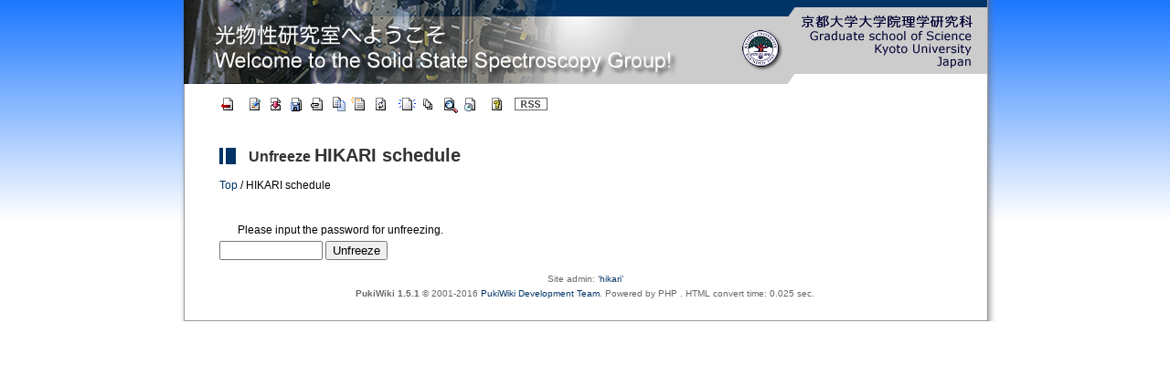

--- FILE ---
content_type: text/html; charset=UTF-8
request_url: http://www.hikari.scphys.kyoto-u.ac.jp/en/index.php?cmd=unfreeze&page=HIKARI%20schedule
body_size: 6227
content:
<?xml version="1.0" encoding="UTF-8" ?>
<!DOCTYPE html PUBLIC "-//W3C//DTD XHTML 1.1//EN" "http://www.w3.org/TR/xhtml11/DTD/xhtml11.dtd">
<html xmlns="http://www.w3.org/1999/xhtml" xml:lang="en">
<head>
 <meta http-equiv="content-type" content="application/xhtml+xml; charset=UTF-8" />
 <meta http-equiv="content-style-type" content="text/css" />
  <meta name="robots" content="NOINDEX,NOFOLLOW" /> 
 <title>Unfreeze  HIKARI schedule - 京都大学大学院理学研究科 光物性研究室 Terahertz Spin-crossover</title>

 <link rel="SHORTCUT ICON" href="" />
 <link rel="stylesheet" href="skin/180wiki.css" title="180wiki" type="text/css" charset="utf-8" />
 <link rel="alternate" type="application/rss+xml" title="RSS" href="http://www.hikari.scphys.kyoto-u.ac.jp/en/index.php?cmd=rss" />

 
</head>
<body onLoad="onLoad()">
<div id="wrapper"><!-- ■BEGIN id:wrapper -->
<!-- ◆ Header ◆ ========================================================== -->
<div id="header">
<div id="logo"><a href="http://www.hikari.scphys.kyoto-u.ac.jp/en/index.php?Solid%20State%20Spectroscopy%20Group"></a></div>
</div>

<!-- ◆ Content ◆ ========================================================= -->
<div id="main"><!-- ■BEGIN id:main -->
<div id="wrap_content"><!-- ■BEGIN id:wrap_content -->

<!-- ◆ anchor ◆ -->
<div id="navigator"></div>

<!-- ◆ Toolbar ◆ -->
<!-- ■BEGIN id:toolbar -->
<div id="toolbar">
 <a href="http://www.hikari.scphys.kyoto-u.ac.jp/en/index.php?Solid%20State%20Spectroscopy%20Group"><img src="image/top.png" width="20" height="20" alt="Front page" title="Front page" /></a>
 &nbsp;
 	<a href="http://www.hikari.scphys.kyoto-u.ac.jp/en/index.php?cmd=edit&amp;page=HIKARI%20schedule"><img src="image/edit.png" width="20" height="20" alt="Edit" title="Edit" /></a>	  <a href="http://www.hikari.scphys.kyoto-u.ac.jp/en/index.php?cmd=diff&amp;page=HIKARI%20schedule"><img src="image/diff.png" width="20" height="20" alt="Diff" title="Diff" /></a>	<a href="http://www.hikari.scphys.kyoto-u.ac.jp/en/index.php?cmd=backup&amp;page=HIKARI%20schedule"><img src="image/backup.png" width="20" height="20" alt="Backup" title="Backup" /></a>			<a href="http://www.hikari.scphys.kyoto-u.ac.jp/en/index.php?plugin=attach&amp;pcmd=upload&amp;page=HIKARI%20schedule"><img src="image/file.png" width="20" height="20" alt="Upload" title="Upload" /></a>		<a href="http://www.hikari.scphys.kyoto-u.ac.jp/en/index.php?plugin=template&amp;refer=HIKARI%20schedule"><img src="image/copy.png" width="20" height="20" alt="Copy" title="Copy" /></a>	<a href="http://www.hikari.scphys.kyoto-u.ac.jp/en/index.php?plugin=rename&amp;refer=HIKARI%20schedule"><img src="image/rename.png" width="20" height="20" alt="Rename" title="Rename" /></a> <a href="http://www.hikari.scphys.kyoto-u.ac.jp/en/index.php?HIKARI%20schedule"><img src="image/reload.png" width="20" height="20" alt="Reload" title="Reload" /></a> &nbsp;
	<a href="http://www.hikari.scphys.kyoto-u.ac.jp/en/index.php?plugin=newpage&amp;refer=HIKARI%20schedule"><img src="image/new.png" width="20" height="20" alt="New" title="New" /></a> <a href="http://www.hikari.scphys.kyoto-u.ac.jp/en/index.php?cmd=list"><img src="image/list.png" width="20" height="20" alt="List of pages" title="List of pages" /></a> <a href="http://www.hikari.scphys.kyoto-u.ac.jp/en/index.php?cmd=search"><img src="image/search.png" width="20" height="20" alt="Search" title="Search" /></a> <a href="http://www.hikari.scphys.kyoto-u.ac.jp/en/index.php?RecentChanges"><img src="image/recentchanges.png" width="20" height="20" alt="Recent changes" title="Recent changes" /></a> &nbsp; <a href="http://www.hikari.scphys.kyoto-u.ac.jp/en/index.php?Help"><img src="image/help.png" width="20" height="20" alt="Help" title="Help" /></a> &nbsp; <a href="http://www.hikari.scphys.kyoto-u.ac.jp/en/index.php?cmd=rss&amp;ver=1.0"><img src="image/rss.png" width="36" height="14" alt="RSS of recent changes" title="RSS of recent changes" /></a></div><!-- □END id:toolbar -->

<div id="content"><!-- ■BEGIN id:content -->
<h1 class="title">Unfreeze  <a href="http://www.hikari.scphys.kyoto-u.ac.jp/en/index.php?plugin=related&amp;page=HIKARI%20schedule">HIKARI schedule</a> </h1>
<!-- □END id:lastmodified -->

<div id="topicpath"><!-- ■BEGIN id:topicpath -->
      <a href="http://www.hikari.scphys.kyoto-u.ac.jp/en/index.php?Solid%20State%20Spectroscopy%20Group" title="Solid State Spectroscopy Group">Top</a> / HIKARI schedule    </div>
<!-- □END id:topicpath -->



<div id="body"><!-- ■BEGIN id:body -->
<p>Please input the password for unfreezing.</p>
<form action="http://www.hikari.scphys.kyoto-u.ac.jp/en/index.php" method="post">
 <div>
  <input type="hidden"   name="cmd"  value="unfreeze" />
  <input type="hidden"   name="page" value="HIKARI schedule" />
  <input type="password" name="pass" size="12" />
  <input type="submit"   name="ok"   value="Unfreeze" />
 </div>
</form></div><!-- □END id:body -->
<div id="summary"><!-- ■BEGIN id:summary -->
<!-- □END id:note -->
<div id="trackback"><!-- ■BEGIN id:trackback -->

</div><!-- □ END id:trackback -->
<!-- □ END id:related -->
<!-- □ END id:attach -->
</div><!-- □ END id:summary -->
</div><!-- □END id:content -->
</div><!-- □ END id:wrap_content -->
<!-- ◆sidebar◆ ========================================================== -->
<div id="wrap_sidebar"><!-- ■BEGIN id:wrap_sidebar -->
<div id="sidebar">

<!-- □END id:menubar -->

</div><!-- □END id:sidebar -->
</div><!-- □END id:wrap_sidebar -->
</div><!-- □END id:main -->
<!-- ◆ Footer ◆ ========================================================== -->
<div id="footer">
  <p>
    <!-- ■BEGIN id:footer -->
    Site admin: <a href="http://www.hikari.scphys.kyoto-u.ac.jp/en/">‘hikari’</a></p>
  <p><strong>PukiWiki 1.5.1</strong> &copy; 2001-2016 <a href="http://pukiwiki.osdn.jp/">PukiWiki Development Team</a>.
    Powered by PHP . HTML convert time: 0.025 sec. </p>
</div>
<!-- □END id:footer -->
<!-- ◆ END ◆ ============================================================= -->
</div><!-- □END id:wrapper -->

<script type="text/javascript">
  //<!CDATA[
  function onLoad() {
    }
  //]]>
</script>
</body>
</html>


--- FILE ---
content_type: text/css
request_url: http://www.hikari.scphys.kyoto-u.ac.jp/en/skin/180wiki.css
body_size: 10750
content:
@charset "Shift_JIS";

/* wrap #EBEBEB
----------------------------------------------------------------------------- */
body { text-align: center;
background-color:#FFFFFF;
background-image: url(back.png);
background-repeat: repeat-x;
}

div#wrapper {
	width: 900px;
	margin: 0 auto;
	text-align: left;
}

div#wrap_content{
	float:left;
	width: 660px;
}

div#wrap_sidebar{
	float:right;
	width: 220px;
}
div#footer{
	clear:both;
}

/* ■■ design ■■■■■■■■■■■■■■■■■■■■■■■■■■■■■■■*/

/* General
----------------------------------------------------------------------------- */
body{
	font-family:verdana, arial, helvetica, Sans-Serif;
	font-size:12px;
	margin: 0;
	padding: 0;
}

img{
	border:none;
	vertical-align:middle;
}

#wrapper {
	background-image: url(back_medio.png);
}

hr.full_hr {
	border-style:ridge;
	border-color:#CCCCCC;
	border-width:1px 0px;
}
hr.note_hr {
	width:90%;
	border-style:ridge;
	border-color:#CCCCCC
	;
	border-width:1px 0px;
}

/* ----- link ----- */
a:link {
	color: #003366;
	text-decoration: none;
}
a:visited {
	color: #003366;
	text-decoration: none;
}
a:active {
	color: #999999;
	text-decoration: underline;
}
a:hover {
	color: #FF33CC;
	text-decoration: underline;
}

div.ie5 { text-align:center; }

span.noexists {
	color:inherit;
	background-color:#FFFACC;
}

.super_index {
	color:#DD3333;
	background-color:inherit;
	font-weight:bold;
	font-size:60%;
	vertical-align:super;
}

a.note_super {
	color:#DD3333;
	background-color:inherit;
	font-weight:bold;
	font-size:60%;
	vertical-align:super;
}

div.jumpmenu {
	font-size:60%;
	text-align:right;
}

em { font-style:italic; }

strong { font-weight:bold; }

.small { font-size:80%; }

span.size1 {
	font-size:xx-small;
	line-height:130%;
	text-indent:0px;
	display:inline;
}
span.size2 {
	font-size:x-small;
	line-height:130%;
	text-indent:0px;
	display:inline;
}
span.size3 {
	font-size:small;
	line-height:130%;
	text-indent:0px;
	display:inline;
}
span.size4 {
	font-size:medium;
	line-height:130%;
	text-indent:0px;
	display:inline;
}
span.size5 {
	font-size:large;
	line-height:130%;
	text-indent:0px;
	display:inline;
}
span.size6 {
	font-size:x-large;
	line-height:130%;
	text-indent:0px;
	display:inline;
}
span.size7 {
	font-size:xx-large;
	line-height:130%;
	text-indent:0px;
	display:inline;
}

/* html.php/catbody() */
strong.word0 {
	background-color:#FFFF66;
	color:black;
}
strong.word1 {
	background-color:#A0FFFF;
	color:black;
}
strong.word2 {
	background-color:#99FF99;
	color:black;
}
strong.word3 {
	background-color:#FF9999;
	color:black;
}
strong.word4 {
	background-color:#FF66FF;
	color:black;
}
strong.word5 {
	background-color:#880000;
	color:white;
}
strong.word6 {
	background-color:#00AA00;
	color:white;
}
strong.word7 {
	background-color:#886800;
	color:white;
}
strong.word8 {
	background-color:#004699;
	color:white;
}
strong.word9 {
	background-color:#990099;
	color:white;
}

/* Header
----------------------------------------------------------------------------- */
#header{
	height: 100px;
	width: 900px;
	text-align: left;
	background-image: url(back_top.png);
	background-repeat: no-repeat;
	font-family: verdana, arial, 'trebuchet ms', sans-serif;
	font-size: 30px;
	font-weight: bold;
	color: #FFFFFF;
}

#header a,
#header a:link,
#header a:visited,
#header a:active,
#header a:hover {
	font-family: verdana, arial, 'trebuchet ms', sans-serif;
	font-size: 30px;
	font-weight: bold;
	color: #FFFFFF;
	text-decoration: none;
}

#logo{
	padding: 50px 35px 0px 65px;
}


/* Content
----------------------------------------------------------------------------- */
#toolbar {
	margin-left: 50px;
	padding-bottom: 20px;
}

#content {
	margin-left: 50px;
}

#content h1.title{
	background-image: url(title_back.gif);
	background-repeat:no-repeat;
}
#content h1.title a{
	font-size:20px;
	color: #333333;
	text-decoration:none;
}

#lastmodified{
	color:#666666;
	font-size:10px;
}

#body{
	margin-top:35px;
}

h1, h2 {
	font-size:16px;
	font-weight: bold;
	padding:4px 0px 4px 32px;
	color: #333333;
	background-image: url(180mt-black-title.gif);
	background-position: left center;
	background-repeat: no-repeat;
}
h3 {
	font-size:14px;
	border-bottom:  3px solid #CCCCCC;
	border-top:     1px solid #CCCCCC;
	border-left:   10px solid #CCCCCC;
	border-right:   3px solid #CCCCCC;
	margin:0px 20px 0px 15px;
	padding:2px 0px 2px 10px;
}
h4 {
	font-size:13px;
	border-left:   8px solid #CCCCCC;
	margin:0px 20px 0px 15px;
	padding:1px 0px 1px 10px;
}
h5, h6 {
	padding-left:10px;
}

p{
	margin:5px 20px;
}

.style_table {
	padding:0px;
	border:0px;
	margin:0px 20px;
	text-align:left;
	color:inherit;
	background-color:#DDDDDD;
}
.style_th {
	padding:5px;
	margin:1px;
	text-align:center;
	color:inherit;
	background-color:#EEEEEE;
}

.style_td {
	padding:5px;
	margin:1px;
	color:inherit;
	background-color:#EEEEEE
}

thead td.style_td,
tfoot td.style_td {
	color:inherit;
	background-color:#D0D8E0;
}
thead th.style_th,
tfoot th.style_th {
	color:inherit;
	background-color:#E0E8F0;
}

pre{
	border-top:    1px solid #DDDDDD;
	border-right:  2px solid #DDDDDD;
	border-bottom: 2px solid #DDDDDD;
	border-left:   1px solid #DDDDDD;
	margin:5px 20px;
	padding:.5em;
	word-wrap:break-word;
	overflow:auto;
}

blockquote {
	margin:5px 20px;
	padding:5px;
	background-color:#EEEEEE;
	border:1px solid #DDDDDD;
}

ul {
	margin-top:5px;
	margin-bottom:5px;
}

ul.list1 { list-style-type:disc; }
ul.list2 { list-style-type:circle; }
ul.list3 { list-style-type:square; }
ol.list1 { list-style-type:decimal; }
ol.list2 { list-style-type:lower-roman; }
ol.list3 { list-style-type:lower-alpha; }

dt {
	font-weight:bold;
	margin-top:5px;
	margin-bottom:5px;
}
dd {
	margin: 5px 20px 5px 25px;
}


/* SideBar
----------------------------------------------------------------------------- */
div#menubar {
	margin:10px 30px 10px 5px;
	padding:0px;
	font-size: 12px;
	word-break:break-all;
	overflow:hidden;
}

div#menubar h2{
	padding:5px 10px 8px 15px;
	font-size: 12px;
	font-weight: bold;
	color: #FFFFFF;
	background-image: url(180mt-black-SideBgTop.gif);
	background-repeat: no-repeat;
	background-position: left center;
}
div#menubar h3,
div#menubar h4,
div#menubar h5,
div#menubar h6 {
	font-weight: bold;
	padding:0px;
}

div#menubar ul {
/*	list-style-type:none; */
	padding-left: 0px;
	margin-left: 5px;
}

div#menubar li a {
/*	padding: 0px 0px 0px 15px; */
/*	display: block;*/
/*	background-image: url(180mt-arrow.gif);*/
/*	background-repeat: no-repeat;*/
/*	background-position: 0px 4px;*/
}
div#menubar li a:hover {
/*	background-image: url(180mt-arrow-over.gif);*/
}

/* Hooter
----------------------------------------------------------------------------- */
#footer{
	font-size:10px;
	text-align:center;
	color: #666666;
	padding-top:10px;
	padding-bottom: 20px;
	background-image: url(back_bottom.png);
	background-repeat: no-repeat;
	background-position:left bottom;
}
/* -------------------------------------------------------------------------- */

/* html.php/edit_form() */
.edit_form { clear:both; }

/* pukiwiki.skin.php */
div#navigator {
	clear:both;
	padding:4px 0px 0px 0px;
	margin:0px;
}


div#note {
	clear:both;
	padding:0px;
	margin:0px;
}

div#attach {
	clear:both;
	padding:0px;
	margin:0px;
}

div#related {
	font-size:80%;
	padding:0px;
	margin:16px 0px 0px 0px;
}

div#banner {
	float:right;
	margin-top:24px;
}

div#preview {
	color:inherit;
	background-color:#F5F8FF;
}

/* aname.inc.php */
.anchor {}
.anchor_super {
	font-size:xx-small;
	vertical-align:super;
}

/* br.inc.php */
br.spacer {}

/* calendar*.inc.php */
.style_calendar {
	padding:0px;
	border:0px;
	margin:0px;
	color:inherit;
	background-color:#CCD5DD;
	text-align:center;
}
.style_td_caltop {
	padding:5px;
	margin:1px;
	color:inherit;
	background-color:#EEF5FF;
	text-align:center;
}
.style_td_today {
	padding:5px;
	margin:1px;
	color:inherit;
	background-color:#FFFF93;
	text-align:center;
}
.style_td_sat {
	padding:5px;
	margin:1px;
	color:inherit;
	background-color:#DDE5FF;
	text-align:center;
}
.style_td_sun {
	padding:5px;
	margin:1px;
	color:inherit;
	background-color:#FFEEEE;
	text-align:center;
}
.style_td_blank {
	padding:5px;
	margin:1px;
	color:inherit;
	background-color:#EEF5FF;
	text-align:center;
}
.style_td_day {
	padding:5px;
	margin:1px;
	color:inherit;
	background-color:#EEF5FF;
	text-align:center;
}
.style_td_week {
	padding:5px;
	margin:1px;
	color:inherit;
	background-color:#DDE5EE;
	font-size:85%;
	text-align:center;
}

/* calendar_viewer.inc.php */
div.calendar_viewer {
	color:inherit;
	background-color:inherit;
	margin-top:20px;
	margin-bottom:10px;
	padding-bottom:10px;
}
span.calendar_viewer_left {
	color:inherit;
	background-color:inherit;
	float:left;
}
span.calendar_viewer_right {
	color:inherit;
	background-color:inherit;
	float:right;
}

/* clear.inc.php */
.clear {
	margin:0px;
	clear:both;
}

/* counter.inc.php */
div.counter { font-size:70%; }

/* diff.inc.php */
span.diff_added {
	color:blue;
	background-color:inherit;
}

span.diff_removed {
	color:red;
	background-color:inherit;
}

/* hr.inc.php */
hr.short_line {
	text-align:center;
	width:80%;
	border-style:solid;
	border-color:#333333;
	border-width:1px 0px;
}

/* include.inc.php */
h5.side_label { text-align:center; }

/* navi.inc.php */
ul.navi {
	margin:0px;
	padding:0px;
	text-align:center;
}
li.navi_none {
	display:inline;
	float:none;
}
li.navi_left {
	display:inline;
	float:left;
	text-align:left;
}
li.navi_right {
	display:inline;
	float:right;
	text-align:right;
}

/* new.inc.php */
span.comment_date { font-size:x-small; }
span.new1 {
	color:red;
	background-color:transparent;
	font-size:x-small;
}
span.new5 {
	color:green;
	background-color:transparent;
	font-size:xx-small;
}

/* popular.inc.php */
span.counter { font-size:70%; }
ul.popular_list {
<?php
/*
	padding:0px;
	border:0px;
	margin:0px 0px 0px 1em;
	word-wrap:break-word;
	word-break:break-all;
*/
?>
}

/* recent.inc.php,showrss.inc.php */
ul.recent_list {
<?php
/*
	padding:0px;
	border:0px;
	margin:0px 0px 0px 1em;
	word-wrap:break-word;
	word-break:break-all;
*/
?>
}

/* ref.inc.php */
div.img_margin {
	margin-left:32px;
	margin-right:32px;
}

/* search.inc.php id付必要 */
div#searchbox {
margin:0px;
}

/* vote.inc.php */
td.vote_label {
	color:inherit;
	background-color:#FFCCCC;
}
td.vote_td1 {
	color:inherit;
	background-color:#DDE5FF;
}
td.vote_td2 {
	color:inherit;
	background-color:#EEF5FF;
}

#menubar .style_calendar{
    font-size:12px;
    width:90%;　
    margin:0px;
}
#menubar .style_td_caltop,
#menubar .style_td_week,
#menubar .style_td_sat,
#menubar .style_td_sun,
#menubar .style_td_blank,
#menubar .style_td_day,
#menubar .style_td_today{
    padding:0px;
    margin:0px;
}
